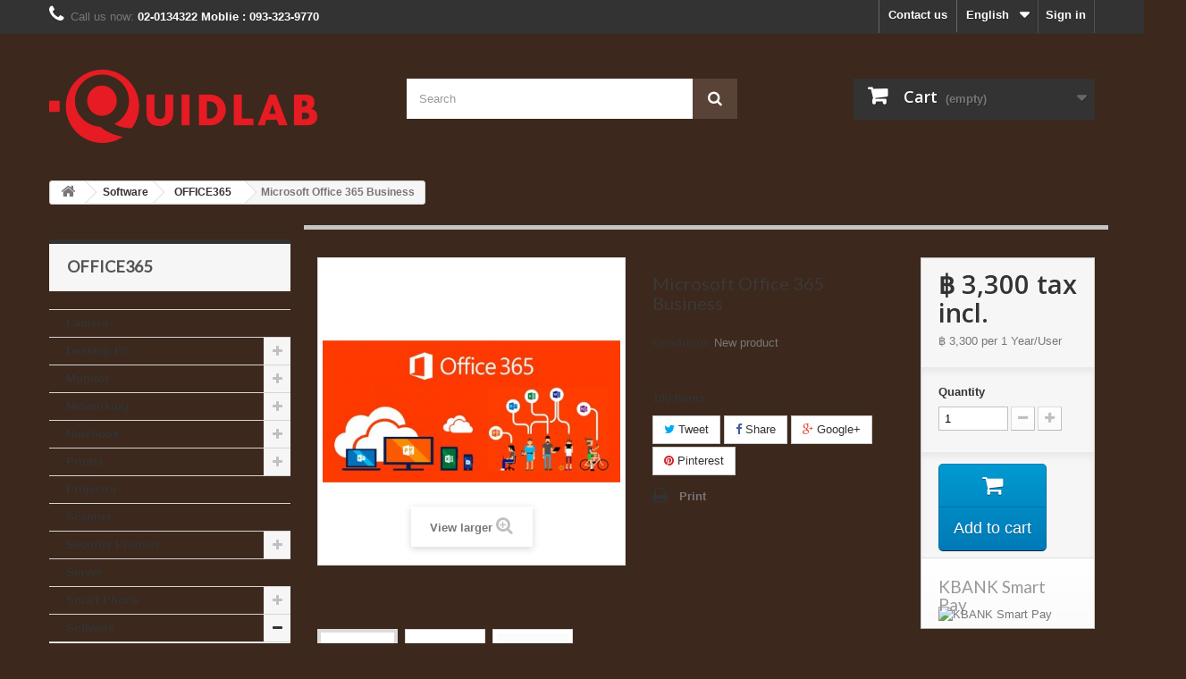

--- FILE ---
content_type: text/html; charset=utf-8
request_url: https://shop.quidlab.com/en/office365/335-microsoft-office-365-business.html
body_size: 7826
content:
<!DOCTYPE HTML> <!--[if lt IE 7]><html class="no-js lt-ie9 lt-ie8 lt-ie7" lang="en-us"><![endif]--> <!--[if IE 7]><html class="no-js lt-ie9 lt-ie8 ie7" lang="en-us"><![endif]--> <!--[if IE 8]><html class="no-js lt-ie9 ie8" lang="en-us"><![endif]--> <!--[if gt IE 8]><html class="no-js ie9" lang="en-us"><![endif]--><html lang="en-us"><head><meta charset="utf-8" /><title>Office365 Business</title><meta name="description" content="Office365 Business" /><meta name="generator" content="PrestaShop" /><meta name="robots" content="index,follow" /><meta name="viewport" content="width=device-width, minimum-scale=0.25, maximum-scale=1.6, initial-scale=1.0" /><meta name="apple-mobile-web-app-capable" content="yes" /><link rel="icon" type="image/vnd.microsoft.icon" href="/img/favicon.ico?1701336089" /><link rel="shortcut icon" type="image/x-icon" href="/img/favicon.ico?1701336089" /><link rel="stylesheet" href="https://shop.quidlab.com/themes/default-bootstrap/cache/v_12_f9a574e4c0a14e3d3dadf22cc18fc2cf_all.css" type="text/css" media="all" /><link rel="stylesheet" href="https://shop.quidlab.com/themes/default-bootstrap/cache/v_12_b4632cd5da8519ab97b7d34dde18182d_print.css" type="text/css" media="print" /><meta property="og:type" content="product" /><meta property="og:url" content="https://shop.quidlab.com/en/office365/335-microsoft-office-365-business.html" /><meta property="og:title" content="Office365 Business" /><meta property="og:site_name" content="Bangkok Online Computer Store" /><meta property="og:description" content="Office365 Business" /><meta property="og:image" content="https://shop.quidlab.com/1682-large_default/microsoft-office-365-business.jpg" /><meta property="product:pretax_price:amount" content="3084.11" /><meta property="product:pretax_price:currency" content="THB" /><meta property="product:price:amount" content="3300" /><meta property="product:price:currency" content="THB" />  <link rel="stylesheet" href="//fonts.googleapis.com/css?family=Open+Sans:300,600&amp;subset=latin,latin-ext" type="text/css" media="all" /> <!--[if IE 8]> 
<script src="https://oss.maxcdn.com/libs/html5shiv/3.7.0/html5shiv.js"></script> 
<script src="https://oss.maxcdn.com/libs/respond.js/1.3.0/respond.min.js"></script> <![endif]--></head><body id="product" class="product product-335 product-microsoft-office-365-business category-47 category-office365 show-left-column show-right-column lang_en"><div id="page"><div class="header-container"> <header id="header"><div class="nav"><div class="container"><div class="row"> <nav><div class="header_user_info"> <a class="login" href="https://shop.quidlab.com/en/my-account" rel="nofollow" title="Log in to your customer account"> Sign in </a></div><div id="languages-block-top" class="languages-block"><div class="current"> <span>English</span></div><ul id="first-languages" class="languages-block_ul toogle_content"><li class="selected"> <span>English</span></li><li > <a href="https://shop.quidlab.com/th/office365/335-microsoft-office-365-business.html" title="Thai" rel="alternate" hreflang="th"> <span>Thai</span> </a></li></ul></div><div id="contact-link" > <a href="https://shop.quidlab.com/en/contact-us" title="Contact us">Contact us</a></div> <span class="shop-phone"> <i class="icon-phone"></i>Call us now: <strong>02-0134322 Moblie : 093-323-9770 </strong> </span></nav></div></div></div><div><div class="container"><div class="row"><div id="header_logo"> <a href="https://shop.quidlab.com/" title="Bangkok Online Computer Store"> <img class="logo img-responsive" src="https://shop.quidlab.com/img/quidlab-shop-logo-1630040157.jpg" alt="Bangkok Online Computer Store" width="300" height="119"/> </a></div><div id="search_block_top" class="col-sm-4 clearfix"><form id="searchbox" method="get" action="//shop.quidlab.com/en/search" > <input type="hidden" name="controller" value="search" /> <input type="hidden" name="orderby" value="position" /> <input type="hidden" name="orderway" value="desc" /> <input class="search_query form-control" type="text" id="search_query_top" name="search_query" placeholder="Search" value="" /> <button type="submit" name="submit_search" class="btn btn-default button-search"> <span>Search</span> </button></form></div><div class="col-sm-4 clearfix"><div class="shopping_cart"> <a href="https://shop.quidlab.com/en/order" title="View my shopping cart" rel="nofollow"> <b>Cart</b> <span class="ajax_cart_quantity unvisible">0</span> <span class="ajax_cart_product_txt unvisible">Product</span> <span class="ajax_cart_product_txt_s unvisible">Products</span> <span class="ajax_cart_total unvisible"> </span> <span class="ajax_cart_no_product">(empty)</span> </a><div class="cart_block block exclusive"><div class="block_content"><div class="cart_block_list"><p class="cart_block_no_products"> No products</p><div class="cart-prices"><div class="cart-prices-line first-line"> <span class="price cart_block_shipping_cost ajax_cart_shipping_cost unvisible"> To be determined </span> <span class="unvisible"> Shipping </span></div><div class="cart-prices-line last-line"> <span class="price cart_block_total ajax_block_cart_total">฿ 0</span> <span>Total</span></div></div><p class="cart-buttons"> <a id="button_order_cart" class="btn btn-default button button-small" href="https://shop.quidlab.com/en/order" title="Check out" rel="nofollow"> <span> Check out<i class="icon-chevron-right right"></i> </span> </a></p></div></div></div></div></div><div id="layer_cart"><div class="clearfix"><div class="layer_cart_product col-xs-12 col-md-6"> <span class="cross" title="Close window"></span> <span class="title"> <i class="icon-check"></i>Product successfully added to your shopping cart </span><div class="product-image-container layer_cart_img"></div><div class="layer_cart_product_info"> <span id="layer_cart_product_title" class="product-name"></span> <span id="layer_cart_product_attributes"></span><div> <strong class="dark">Quantity</strong> <span id="layer_cart_product_quantity"></span></div><div> <strong class="dark">Total</strong> <span id="layer_cart_product_price"></span></div></div></div><div class="layer_cart_cart col-xs-12 col-md-6"> <span class="title"> <span class="ajax_cart_product_txt_s unvisible"> There are <span class="ajax_cart_quantity">0</span> items in your cart. </span> <span class="ajax_cart_product_txt "> There is 1 item in your cart. </span> </span><div class="layer_cart_row"> <strong class="dark"> Total products </strong> <span class="ajax_block_products_total"> </span></div><div class="layer_cart_row"> <strong class="dark unvisible"> Total shipping&nbsp; </strong> <span class="ajax_cart_shipping_cost unvisible"> To be determined </span></div><div class="layer_cart_row"> <strong class="dark"> Total </strong> <span class="ajax_block_cart_total"> </span></div><div class="button-container"> <span class="continue btn btn-default button exclusive-medium" title="Continue shopping"> <span> <i class="icon-chevron-left left"></i>Continue shopping </span> </span> <a class="btn btn-default button button-medium" href="https://shop.quidlab.com/en/order" title="Proceed to checkout" rel="nofollow"> <span> Proceed to checkout<i class="icon-chevron-right right"></i> </span> </a></div></div></div><div class="crossseling"></div></div><div class="layer_cart_overlay"></div></div></div></div> </header></div><div class="columns-container"><div id="columns" class="container"><div class="breadcrumb clearfix"> <a class="home" href="https://shop.quidlab.com/" title="Return to Home"><i class="icon-home"></i></a> <span class="navigation-pipe">&gt;</span> <span class="navigation_page"><span itemscope itemtype="http://data-vocabulary.org/Breadcrumb"><a itemprop="url" href="https://shop.quidlab.com/en/23-software" title="Software" ><span itemprop="title">Software</span></a></span><span class="navigation-pipe">></span><span itemscope itemtype="http://data-vocabulary.org/Breadcrumb"><a itemprop="url" href="https://shop.quidlab.com/en/47-office365" title="OFFICE365" ><span itemprop="title">OFFICE365</span></a></span><span class="navigation-pipe">></span>Microsoft Office 365 Business</span></div><div id="slider_row" class="row"></div><div class="row"><div id="left_column" class="column col-xs-12 col-sm-3"><div id="categories_block_left" class="block"><h2 class="title_block"> OFFICE365</h2><div class="block_content"><ul class="tree dhtml"><li > <a href="https://shop.quidlab.com/en/12-camera" title="Camera"> Camera </a></li><li > <a href="https://shop.quidlab.com/en/17-desktop-pc" title=""> Desktop PC </a><ul><li > <a href="https://shop.quidlab.com/en/33-dell" title=""> DELL </a></li><li > <a href="https://shop.quidlab.com/en/39-hp" title="HP"> HP </a></li><li > <a href="https://shop.quidlab.com/en/46-intel" title=""> Intel </a></li><li class="last"> <a href="https://shop.quidlab.com/en/40-lenovo" title="Lenovo"> Lenovo </a></li></ul></li><li > <a href="https://shop.quidlab.com/en/15-monitor" title=""> Monitor </a><ul><li > <a href="https://shop.quidlab.com/en/36-dell" title=""> Dell </a></li><li class="last"> <a href="https://shop.quidlab.com/en/37-samsung" title=""> Samsung </a></li></ul></li><li > <a href="https://shop.quidlab.com/en/16-networking" title=""> Networking </a><ul><li class="last"> <a href="https://shop.quidlab.com/en/48-sophos" title=""> Sophos </a></li></ul></li><li > <a href="https://shop.quidlab.com/en/13-notebook" title="Notebook"> Notebook </a><ul><li > <a href="https://shop.quidlab.com/en/32-acer" title=""> ACER </a></li><li > <a href="https://shop.quidlab.com/en/31-asus" title=""> ASUS </a></li><li > <a href="https://shop.quidlab.com/en/29-dell" title=""> Dell </a></li><li > <a href="https://shop.quidlab.com/en/30-hp" title=""> Hp </a></li><li class="last"> <a href="https://shop.quidlab.com/en/28-lenovo" title=""> Lenovo </a></li></ul></li><li > <a href="https://shop.quidlab.com/en/18-printer" title=""> Printer </a><ul><li > <a href="https://shop.quidlab.com/en/44-brother" title=""> Brother </a></li><li > <a href="https://shop.quidlab.com/en/38-hp" title=""> HP </a></li><li class="last"> <a href="https://shop.quidlab.com/en/45-samsung" title=""> Samsung </a></li></ul></li><li > <a href="https://shop.quidlab.com/en/19-projector" title=""> Projector </a></li><li > <a href="https://shop.quidlab.com/en/20-scanner" title=""> Scanner </a></li><li > <a href="https://shop.quidlab.com/en/21-security-product" title=""> Security Product </a><ul><li class="last"> <a href="https://shop.quidlab.com/en/50-sophos-firewall" title="The All New Sophos Firewall Now with Xstram Architecture."> Sophos Firewall </a></li></ul></li><li > <a href="https://shop.quidlab.com/en/22-Server" title=""> Server </a></li><li > <a href="https://shop.quidlab.com/en/14-smart-phone" title=""> Smart Phone </a><ul><li class="last"> <a href="https://shop.quidlab.com/en/34-LENOVO" title=""> LENOVO </a></li></ul></li><li > <a href="https://shop.quidlab.com/en/23-software" title=""> Software </a><ul><li class="last"> <a href="https://shop.quidlab.com/en/47-office365" class="selected" title=""> OFFICE365 </a></li></ul></li><li > <a href="https://shop.quidlab.com/en/24-storage" title=""> Storage </a></li><li > <a href="https://shop.quidlab.com/en/25-tablet" title=""> Tablet </a><ul><li class="last"> <a href="https://shop.quidlab.com/en/35-lenovo" title=""> Lenovo </a></li></ul></li><li > <a href="https://shop.quidlab.com/en/26-tv-led" title=""> TV LED </a><ul><li > <a href="https://shop.quidlab.com/en/43-LG" title=""> LG </a></li><li > <a href="https://shop.quidlab.com/en/41-samsung" title=""> Samsung </a></li><li class="last"> <a href="https://shop.quidlab.com/en/42-sony" title=""> SONY </a></li></ul></li><li class="last"> <a href="https://shop.quidlab.com/en/49-video-conference" title=""> VIDEO CONFERENCE </a></li></ul></div></div><section id="informations_block_left_1" class="block informations_block_left"><p class="title_block"> <a href="https://shop.quidlab.com/en/content/category/1-home"> Information </a></p><div class="block_content list-block"><ul><li> <a href="https://shop.quidlab.com/en/content/1-delivery" title="Delivery"> Delivery </a></li><li> <a href="https://shop.quidlab.com/en/content/3-terms-and-conditions" title="Terms and conditions of use"> Terms and conditions of use </a></li><li> <a href="https://shop.quidlab.com/en/stores" title="Our stores"> Our stores </a></li></ul></div> </section><div id="htmlcontent_left"><ul class="htmlcontent-home clearfix row"><li class="htmlcontent-item-1 col-xs-12"> <img src="https://shop.quidlab.com/modules/themeconfigurator/img/1f83b86a301e1fdda9dd4d155d9fe942b95221cf_credit.jpg" class="item-img img-responsive" title="Accept Credit Cards" alt="Accept Credit Cards" width="450" height="400"/></li></ul></div></div><div id="center_column" class="center_column col-xs-12 col-sm-9"><div itemscope itemtype="https://schema.org/Product"><meta itemprop="url" content="https://shop.quidlab.com/en/office365/335-microsoft-office-365-business.html"><div class="primary_block row"><div class="container"><div class="top-hr"></div></div><div class="pb-left-column col-xs-12 col-sm-4 col-md-5"><div id="image-block" class="clearfix"> <span id="view_full_size"> <img id="bigpic" itemprop="image" src="https://shop.quidlab.com/1682-large_default/microsoft-office-365-business.jpg" title="Microsoft Office 365 Office 365 Business" alt="Microsoft Office 365 Office 365 Business" width="458" height="458"/> <span class="span_link no-print">View larger</span> </span></div><div id="views_block" class="clearfix "> <span class="view_scroll_spacer"> <a id="view_scroll_left" class="" title="Other views" href="javascript:{}"> Previous </a> </span><div id="thumbs_list"><ul id="thumbs_list_frame"><li id="thumbnail_1682"> <a href="https://shop.quidlab.com/1682-thickbox_default/microsoft-office-365-business.jpg" data-fancybox-group="other-views" class="fancybox shown" title="Microsoft Office 365 Office 365 Business"> <img class="img-responsive" id="thumb_1682" src="https://shop.quidlab.com/1682-cart_default/microsoft-office-365-business.jpg" alt="Microsoft Office 365 Office 365 Business" title="Microsoft Office 365 Office 365 Business" height="80" width="80" itemprop="image" /> </a></li><li id="thumbnail_1683"> <a href="https://shop.quidlab.com/1683-thickbox_default/microsoft-office-365-business.jpg" data-fancybox-group="other-views" class="fancybox" title="Microsoft Office 365 Office 365 Business"> <img class="img-responsive" id="thumb_1683" src="https://shop.quidlab.com/1683-cart_default/microsoft-office-365-business.jpg" alt="Microsoft Office 365 Office 365 Business" title="Microsoft Office 365 Office 365 Business" height="80" width="80" itemprop="image" /> </a></li><li id="thumbnail_1681" class="last"> <a href="https://shop.quidlab.com/1681-thickbox_default/microsoft-office-365-business.jpg" data-fancybox-group="other-views" class="fancybox" title="Microsoft Office 365 Office 365 Business"> <img class="img-responsive" id="thumb_1681" src="https://shop.quidlab.com/1681-cart_default/microsoft-office-365-business.jpg" alt="Microsoft Office 365 Office 365 Business" title="Microsoft Office 365 Office 365 Business" height="80" width="80" itemprop="image" /> </a></li></ul></div> <a id="view_scroll_right" title="Other views" href="javascript:{}"> Next </a></div><p class="resetimg clear no-print"> <span id="wrapResetImages" style="display: none;"> <a href="https://shop.quidlab.com/en/office365/335-microsoft-office-365-business.html" data-id="resetImages"> <i class="icon-repeat"></i> Display all pictures </a> </span></p></div><div class="pb-center-column col-xs-12 col-sm-4"><h1 itemprop="name">Microsoft Office 365 Business</h1><p id="product_reference" style="display: none;"> <label>Reference: </label> <span class="editable" itemprop="sku"></span></p><p id="product_condition"> <label>Condition: </label><link itemprop="itemCondition" href="https://schema.org/NewCondition"/> <span class="editable">New product</span></p><div id="short_description_block"><div id="short_description_content" class="rte align_justify" itemprop="description"><h4></h4><p></p></div><p class="buttons_bottom_block"> <a href="javascript:{}" class="button"> More details </a></p></div><p id="pQuantityAvailable"> <span id="quantityAvailable">100</span> <span style="display: none;" id="quantityAvailableTxt">Item</span> <span id="quantityAvailableTxtMultiple">Items</span></p><p id="availability_statut" style="display: none;"> <span id="availability_value" class="label label-success"></span></p><p class="warning_inline" id="last_quantities" style="display: none" >Warning: Last items in stock!</p><p id="availability_date" style="display: none;"> <span id="availability_date_label">Availability date:</span> <span id="availability_date_value"></span></p><div id="oosHook" style="display: none;"></div><p class="socialsharing_product list-inline no-print"> <button data-type="twitter" type="button" class="btn btn-default btn-twitter social-sharing"> <i class="icon-twitter"></i> Tweet </button> <button data-type="facebook" type="button" class="btn btn-default btn-facebook social-sharing"> <i class="icon-facebook"></i> Share </button> <button data-type="google-plus" type="button" class="btn btn-default btn-google-plus social-sharing"> <i class="icon-google-plus"></i> Google+ </button> <button data-type="pinterest" type="button" class="btn btn-default btn-pinterest social-sharing"> <i class="icon-pinterest"></i> Pinterest </button></p><ul id="usefull_link_block" class="clearfix no-print"><li class="print"> <a href="javascript:print();"> Print </a></li></ul></div><div class="pb-right-column col-xs-12 col-sm-4 col-md-3"><form id="buy_block" action="https://shop.quidlab.com/en/cart" method="post"><p class="hidden"> <input type="hidden" name="token" value="cd00b273ba7e63de2b86d1b29667ea7d" /> <input type="hidden" name="id_product" value="335" id="product_page_product_id" /> <input type="hidden" name="add" value="1" /> <input type="hidden" name="id_product_attribute" id="idCombination" value="" /></p><div class="box-info-product"><div class="content_prices clearfix"><div><p class="our_price_display" itemprop="offers" itemscope itemtype="https://schema.org/Offer"><link itemprop="availability" href="https://schema.org/InStock"/><span id="our_price_display" class="price" itemprop="price" content="3300.000001">฿ 3,300</span> tax incl.<meta itemprop="priceCurrency" content="THB" /></p><p id="reduction_percent" style="display:none;"><span id="reduction_percent_display"></span></p><p id="reduction_amount" style="display:none"><span id="reduction_amount_display"></span></p><p id="old_price" class="hidden"><span id="old_price_display"><span class="price"></span></span></p></div><p class="unit-price"><span id="unit_price_display">฿ 3,300</span> per 1 Year/User</p><div class="clear"></div></div><div class="product_attributes clearfix"><p id="quantity_wanted_p"> <label for="quantity_wanted">Quantity</label> <input type="number" min="1" name="qty" id="quantity_wanted" class="text" value="1" /> <a href="#" data-field-qty="qty" class="btn btn-default button-minus product_quantity_down"> <span><i class="icon-minus"></i></span> </a> <a href="#" data-field-qty="qty" class="btn btn-default button-plus product_quantity_up"> <span><i class="icon-plus"></i></span> </a> <span class="clearfix"></span></p><p id="minimal_quantity_wanted_p" style="display: none;"> The minimum purchase order quantity for the product is <b id="minimal_quantity_label">1</b></p></div><div class="box-cart-bottom"><div><p id="add_to_cart" class="buttons_bottom_block no-print"> <button type="submit" name="Submit" class="exclusive"> <span>Add to cart</span> </button></p></div><div id="product_payment_logos"><div class="box-security"><h5 class="product-heading-h5">KBANK Smart Pay</h5> <img src="/modules/productpaymentlogos/img/d52644b9f84930ac6bc4dc3904dd49af.PNG" alt="KBANK Smart Pay" class="img-responsive" /></div></div></div></div></form></div></div> <section class="page-product-box"><h3 class="page-product-heading">Data sheet</h3><table class="table-data-sheet"><tr class="odd"><td>Model</td><td>Microsoft Office 365 Business</td></tr></table> </section> <section class="page-product-box"><h3 class="page-product-heading">More info</h3><div class="rte"><div class="pagewidth"><div class="hero clearfix"><div class="hero-textbox"><div class="bodyimage"><h1 class="pmg-mv-4550" style="text-align:center;">Get the latest advanced features with Office&nbsp;365</h1><p><img src="https://shop.quidlab.com/img/cms/9E.png" alt="9E" width="952" height="63" /><img src="https://shop.quidlab.com/img/cms/10E.png" alt="" width="951" height="408" /><img src="https://shop.quidlab.com/img/cms/11E.png" alt="11E" width="952" height="505" /><img src="https://shop.quidlab.com/img/cms/12E.png" alt="12E" width="951" height="383" /></p></div></div></div></div></div> </section>  </div></div></div></div></div><div class="footer-container"> <footer id="footer" class="container"><div class="row"><div id="newsletter_block_left" class="block"><h4>Newsletter</h4><div class="block_content"><form action="//shop.quidlab.com/en/" method="post"><div class="form-group" > <input class="inputNew form-control grey newsletter-input" id="newsletter-input" type="text" name="email" size="18" value="Enter your e-mail" /> <button type="submit" name="submitNewsletter" class="btn btn-default button button-small"> <span>Ok</span> </button> <input type="hidden" name="action" value="0" /></div></form></div></div><section class="blockcategories_footer footer-block col-xs-12 col-sm-2"><h4>Categories</h4><div class="category_footer toggle-footer"><div class="list"><ul class="dhtml"><li > <a href="https://shop.quidlab.com/en/12-camera" title="Camera"> Camera </a></li><li > <a href="https://shop.quidlab.com/en/17-desktop-pc" title=""> Desktop PC </a><ul><li > <a href="https://shop.quidlab.com/en/33-dell" title=""> DELL </a></li><li > <a href="https://shop.quidlab.com/en/39-hp" title="HP"> HP </a></li><li > <a href="https://shop.quidlab.com/en/46-intel" title=""> Intel </a></li><li class="last"> <a href="https://shop.quidlab.com/en/40-lenovo" title="Lenovo"> Lenovo </a></li></ul></li><li > <a href="https://shop.quidlab.com/en/15-monitor" title=""> Monitor </a><ul><li > <a href="https://shop.quidlab.com/en/36-dell" title=""> Dell </a></li><li class="last"> <a href="https://shop.quidlab.com/en/37-samsung" title=""> Samsung </a></li></ul></li><li > <a href="https://shop.quidlab.com/en/16-networking" title=""> Networking </a><ul><li class="last"> <a href="https://shop.quidlab.com/en/48-sophos" title=""> Sophos </a></li></ul></li><li > <a href="https://shop.quidlab.com/en/13-notebook" title="Notebook"> Notebook </a><ul><li > <a href="https://shop.quidlab.com/en/32-acer" title=""> ACER </a></li><li > <a href="https://shop.quidlab.com/en/31-asus" title=""> ASUS </a></li><li > <a href="https://shop.quidlab.com/en/29-dell" title=""> Dell </a></li><li > <a href="https://shop.quidlab.com/en/30-hp" title=""> Hp </a></li><li class="last"> <a href="https://shop.quidlab.com/en/28-lenovo" title=""> Lenovo </a></li></ul></li><li > <a href="https://shop.quidlab.com/en/18-printer" title=""> Printer </a><ul><li > <a href="https://shop.quidlab.com/en/44-brother" title=""> Brother </a></li><li > <a href="https://shop.quidlab.com/en/38-hp" title=""> HP </a></li><li class="last"> <a href="https://shop.quidlab.com/en/45-samsung" title=""> Samsung </a></li></ul></li><li > <a href="https://shop.quidlab.com/en/19-projector" title=""> Projector </a></li><li > <a href="https://shop.quidlab.com/en/20-scanner" title=""> Scanner </a></li><li > <a href="https://shop.quidlab.com/en/21-security-product" title=""> Security Product </a><ul><li class="last"> <a href="https://shop.quidlab.com/en/50-sophos-firewall" title="The All New Sophos Firewall Now with Xstram Architecture."> Sophos Firewall </a></li></ul></li><li > <a href="https://shop.quidlab.com/en/22-Server" title=""> Server </a></li><li > <a href="https://shop.quidlab.com/en/14-smart-phone" title=""> Smart Phone </a><ul><li class="last"> <a href="https://shop.quidlab.com/en/34-LENOVO" title=""> LENOVO </a></li></ul></li><li > <a href="https://shop.quidlab.com/en/23-software" title=""> Software </a><ul><li class="last"> <a href="https://shop.quidlab.com/en/47-office365" class="selected" title=""> OFFICE365 </a></li></ul></li><li > <a href="https://shop.quidlab.com/en/24-storage" title=""> Storage </a></li><li > <a href="https://shop.quidlab.com/en/25-tablet" title=""> Tablet </a><ul><li class="last"> <a href="https://shop.quidlab.com/en/35-lenovo" title=""> Lenovo </a></li></ul></li><li > <a href="https://shop.quidlab.com/en/26-tv-led" title=""> TV LED </a><ul><li > <a href="https://shop.quidlab.com/en/43-LG" title=""> LG </a></li><li > <a href="https://shop.quidlab.com/en/41-samsung" title=""> Samsung </a></li><li class="last"> <a href="https://shop.quidlab.com/en/42-sony" title=""> SONY </a></li></ul></li><li class="last"> <a href="https://shop.quidlab.com/en/49-video-conference" title=""> VIDEO CONFERENCE </a></li></ul></div></div> </section><section class="footer-block col-xs-12 col-sm-2" id="block_various_links_footer"><h4>Information</h4><ul class="toggle-footer"><li class="item"> <a href="https://shop.quidlab.com/en/prices-drop" title="Specials"> Specials </a></li><li class="item"> <a href="https://shop.quidlab.com/en/new-products" title="New products"> New products </a></li><li class="item"> <a href="https://shop.quidlab.com/en/best-sales" title="Best sellers"> Best sellers </a></li><li class="item"> <a href="https://shop.quidlab.com/en/contact-us" title="Contact us"> Contact us </a></li><li class="item"> <a href="https://shop.quidlab.com/en/content/1-delivery" title="Delivery"> Delivery </a></li><li class="item"> <a href="https://shop.quidlab.com/en/content/3-terms-and-conditions" title="Terms and conditions of use"> Terms and conditions of use </a></li><li> <a href="https://shop.quidlab.com/en/sitemap" title="Sitemap"> Sitemap </a></li></ul> </section><section class="footer-block col-xs-12 col-sm-4"><h4><a href="https://shop.quidlab.com/en/my-account" title="Manage my customer account" rel="nofollow">My account</a></h4><div class="block_content toggle-footer"><ul class="bullet"><li><a href="https://shop.quidlab.com/en/order-history" title="My orders" rel="nofollow">My orders</a></li><li><a href="https://shop.quidlab.com/en/credit-slip" title="My credit slips" rel="nofollow">My credit slips</a></li><li><a href="https://shop.quidlab.com/en/addresses" title="My addresses" rel="nofollow">My addresses</a></li><li><a href="https://shop.quidlab.com/en/identity" title="Manage my personal information" rel="nofollow">My personal info</a></li></ul></div> </section><section id="block_contact_infos" class="footer-block col-xs-12 col-sm-4"><div><h4>Store Information</h4><ul class="toggle-footer"><li> <i class="icon-map-marker"></i>Quidlab Co., Ltd., 179/338 Soi Sukhuvit 39 (Prompong), Supalai Place, Tower B, Klongton Nua, Wattana, Bangkok 10110 Thailand</li><li> <i class="icon-phone"></i>Call us now: <span>+66-2-0134322</span></li><li> <i class="icon-envelope-alt"></i>Email: <span><a href="&#109;&#97;&#105;&#108;&#116;&#111;&#58;%69%6e%66%6f@%71%75%69%64%6c%61%62.%63%6f%6d" >&#x69;&#x6e;&#x66;&#x6f;&#x40;&#x71;&#x75;&#x69;&#x64;&#x6c;&#x61;&#x62;&#x2e;&#x63;&#x6f;&#x6d;</a></span></li></ul></div> </section> </div> </footer></div></div>
<script type="text/javascript">/* <![CDATA[ */;var CUSTOMIZE_TEXTFIELD=1;var FancyboxI18nClose='Close';var FancyboxI18nNext='Next';var FancyboxI18nPrev='Previous';var PS_CATALOG_MODE=false;var ajax_allowed=true;var ajaxsearch=true;var allowBuyWhenOutOfStock=false;var attribute_anchor_separator='-';var attributesCombinations=[];var availableLaterValue='';var availableNowValue='';var baseDir='https://shop.quidlab.com/';var baseUri='https://shop.quidlab.com/';var blocksearch_type='top';var contentOnly=false;var currency={"id":1,"name":"Baht","iso_code":"THB","iso_code_num":"978","sign":"\u0e3f","blank":"1","conversion_rate":"1.000000","deleted":"0","format":"1","decimals":"0","active":"1","prefix":"\u0e3f ","suffix":"","id_shop_list":null,"force_id":false};var currencyBlank=1;var currencyFormat=1;var currencyRate=1;var currencySign='฿';var currentDate='2026-01-22 03:45:20';var customerGroupWithoutTax=false;var customizationFields=false;var customizationId=null;var customizationIdMessage='Customization #';var default_eco_tax=0;var delete_txt='Delete';var displayList=true;var displayPrice=0;var doesntExist='This combination does not exist for this product. Please select another combination.';var doesntExistNoMore='This product is no longer in stock';var doesntExistNoMoreBut='with those attributes but is available with others.';var ecotaxTax_rate=0;var fieldRequired='Please fill in all the required fields before saving your customization.';var freeProductTranslation='Free!';var freeShippingTranslation='Free shipping!';var generated_date=1769028320;var groupReduction=0;var hasDeliveryAddress=false;var highDPI=false;var idDefaultImage=1682;var id_lang=1;var id_product=335;var img_dir='https://shop.quidlab.com/themes/default-bootstrap/img/';var img_prod_dir='https://shop.quidlab.com/img/p/';var img_ps_dir='https://shop.quidlab.com/img/';var instantsearch=false;var isGuest=0;var isLogged=0;var isMobile=false;var jqZoomEnabled=false;var maxQuantityToAllowDisplayOfLastQuantityMessage=3;var minimalQuantity=1;var noTaxForThisProduct=false;var oosHookJsCodeFunctions=[];var page_name='product';var placeholder_blocknewsletter='Enter your e-mail';var priceDisplayMethod=0;var priceDisplayPrecision=0;var productAvailableForOrder=true;var productBasePriceTaxExcl=3084.11215;var productBasePriceTaxExcluded=3084.11215;var productBasePriceTaxIncl=3300.000001;var productHasAttributes=false;var productPrice=3300.000001;var productPriceTaxExcluded=3084.11215;var productPriceTaxIncluded=3300.000001;var productPriceWithoutReduction=3300.000001;var productReference='';var productShowPrice=true;var productUnitPriceRatio=1;var product_fileButtonHtml='Choose File';var product_fileDefaultHtml='No file selected';var product_specific_price=[];var quantitiesDisplayAllowed=true;var quantityAvailable=100;var quickView=true;var reduction_percent=0;var reduction_price=0;var removingLinkText='remove this product from my cart';var roundMode=2;var search_url='https://shop.quidlab.com/en/search';var sharing_img='https://shop.quidlab.com/1682/microsoft-office-365-business.jpg';var sharing_name='Microsoft Office 365 Business';var sharing_url='https://shop.quidlab.com/en/office365/335-microsoft-office-365-business.html';var specific_currency=false;var specific_price=0;var static_token='cd00b273ba7e63de2b86d1b29667ea7d';var stock_management=1;var taxRate=7;var toBeDetermined='To be determined';var token='cd00b273ba7e63de2b86d1b29667ea7d';var uploading_in_progress='Uploading in progress, please be patient.';var usingSecureMode=true;/* ]]> */</script> <script type="text/javascript" src="https://shop.quidlab.com/themes/default-bootstrap/cache/v_12_fff97e05eb55ac8e251df1a447d579b0.js"></script> <script type="text/javascript">/* <![CDATA[ */;(window.gaDevIds=window.gaDevIds||[]).push('d6YPbH');(function(i,s,o,g,r,a,m){i['GoogleAnalyticsObject']=r;i[r]=i[r]||function(){(i[r].q=i[r].q||[]).push(arguments)},i[r].l=1*new Date();a=s.createElement(o),m=s.getElementsByTagName(o)[0];a.async=1;a.src=g;m.parentNode.insertBefore(a,m)})(window,document,'script','//www.google-analytics.com/analytics.js','ga');ga('create','UA-9974743-3','auto');ga('require','ec');;jQuery(document).ready(function(){var MBG=GoogleAnalyticEnhancedECommerce;MBG.setCurrency('THB');MBG.addProductDetailView({"id":335,"name":"\"Microsoft Office 365 Business\"","category":"\"office365\"","brand":"\"Microsoft Office 365\"","variant":"null","type":"typical","position":"0","quantity":1,"list":"product","url":"","price":"3,084.11"});});;ga('send','pageview');/* ]]> */</script></body></html>

--- FILE ---
content_type: text/plain
request_url: https://www.google-analytics.com/j/collect?v=1&_v=j102&a=843031446&t=pageview&_s=1&dl=https%3A%2F%2Fshop.quidlab.com%2Fen%2Foffice365%2F335-microsoft-office-365-business.html&ul=en-us%40posix&dt=Office365%20Business&sr=1280x720&vp=1280x720&_u=aGBAAEIJAAAAACAMI~&jid=505229410&gjid=1781690763&cid=1841013605.1769028322&tid=UA-9974743-3&_gid=359821227.1769028322&_r=1&_slc=1&did=d6YPbH&z=1522023385
body_size: -450
content:
2,cG-W9JBWZN1NX